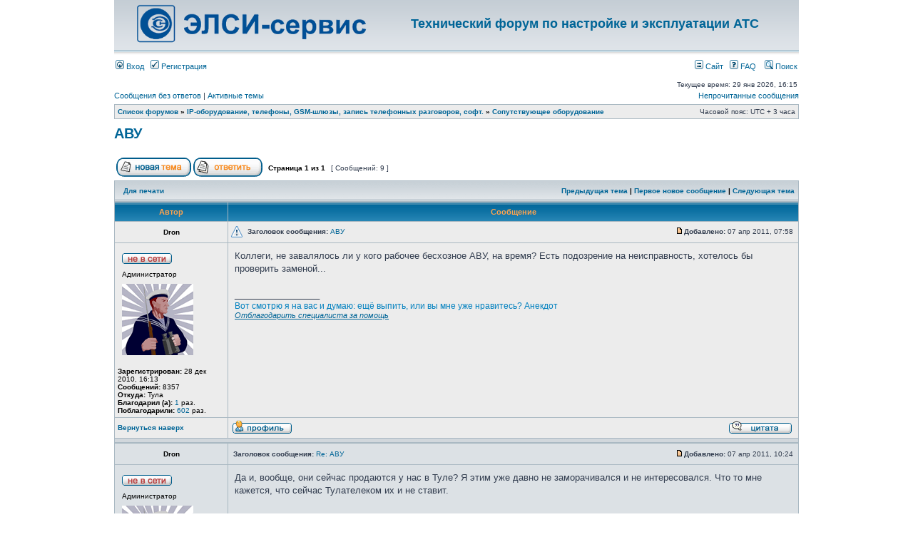

--- FILE ---
content_type: text/html; charset=UTF-8
request_url: http://atsvtule.ru/forum/viewtopic.php?p=201
body_size: 10426
content:
<!DOCTYPE html PUBLIC "-//W3C//DTD XHTML 1.0 Transitional//EN" "http://www.w3.org/TR/xhtml1/DTD/xhtml1-transitional.dtd">
<html xmlns="http://www.w3.org/1999/xhtml" dir="ltr" lang="ru-ru" xml:lang="ru-ru">
<head>

<meta http-equiv="content-type" content="text/html; charset=koi8-r" />
<meta http-equiv="content-language" content="ru-ru" />
<meta http-equiv="content-style-type" content="text/css" />
<meta http-equiv="imagetoolbar" content="no" />
<meta name="resource-type" content="document" />
<meta name="distribution" content="global" />
<meta name="copyright" content="2000, 2002, 2005, 2007 phpBB Group" />
<meta name="keywords" content="атс, форум, настройка, эксплуатация, ipecs ucp, ipecs emg80, ipecs emg800, ipecs emg100,aria soho, ipldk, ipecs-lik, ipecs-mg, w-soho, gsx, ghx, gdk, ip-оборудование, телефоны, софт, барахолка" />
<meta name="description" content="Технический форум по настройке и эксплуатации АТС. АТС Ericsson-LG, ip-оборудование, телефоны."/>
<meta http-equiv="X-UA-Compatible" content="IE=EmulateIE7; IE=EmulateIE9" />
<link rel="shortcut icon" href="/style/images/favicon.ico"/>


<title>Технический форум по настройке и эксплуатации АТС &bull; Просмотр темы - АВУ</title>


<script type="text/javascript">
// <![CDATA[
	/**
	* Resize too large images
	*/
	var reimg_maxWidth = 640, reimg_maxHeight = 480, reimg_relWidth = 0;
	
		var reimg_swapPortrait = true;
	
	var reimg_loadingImg = "./images/spacer.gif";
	var reimg_loadingStyle = "width: 18px; height: 15px; background: orange; filter: Alpha(Opacity=50); opacity: .50;";
	var reimg_loadingAlt = "Загрузка...";
	
			var reimg_autoLink = true;
		
			var reimg_zoomImg = "./images/spacer.gif";
			var reimg_zoomStyle = "width: 18px; height: 15px; background: green; filter: Alpha(Opacity=45); opacity: .45;";
			var reimg_zoomHover = "filter: Alpha(Opacity=90); opacity: .90;";
		
		var reimg_zoomAlt = "Увеличить (реальные размеры: %1$d x %2$d)";
		var reimg_zoomTarget = "_litebox";
	
		
	function reimg(img, width, height)
	{
		if (window.reimg_version)
		{
			reimg_resize(img, width, height);
		}
	}
// ]]>
</script>

<script type="text/javascript" src="./reimg/reimg.js"></script>


	<style type="text/css" media="screen, projection">
	<!--
		.tablebg .tablebg .postbody .reimg-zoom { display: none; }
	-->
	</style>


	<script type="text/javascript">
	// <![CDATA[
		/**
		* Light box for resized images
		*/
	
		var litebox_alt = "Уменьшить";
		
				var litebox_zoomImg = reimg_zoomImg;
				var litebox_zoomStyle = reimg_zoomStyle;
				var litebox_zoomHover = reimg_zoomHover;
			
			var litebox_zoomAlt = reimg_zoomAlt;
		
			var litebox_style = "cursor: pointer;"
		
			var litebox_closeImg = "./images/spacer.gif";
			var litebox_closeStyle = "width: 18px; height: 15px; background: red; filter: Alpha(Opacity=45); opacity: .45;";
			var litebox_closeHover = reimg_zoomHover;
			var litebox_closeAlt = litebox_alt;
		
		var litebox_rtl = false;
	
	// ]]>
	</script>

	
		<script type="text/javascript" src="./reimg/litebox.js"></script>
	
<link rel="stylesheet" href="./styles/subsilver2/theme/stylesheet.css" type="text/css" />

<script type="text/JavaScript">
function getElement(iElementId)
{
   if (document.all) 
   {
      return document.all[iElementId];
   }
   if (document.getElementById)
   {
      return document.getElementById(iElementId);
   }
}

function toggleElement(oElement)
{
   if (oElement.style.display == "none")
   {
      oElement.style.display = "";
   }
   else
   {
      oElement.style.display = "none";
   }
}
</script>

<script type="text/javascript">
// <![CDATA[


function popup(url, width, height, name)
{
	if (!name)
	{
		name = '_popup';
	}

	window.open(url.replace(/&amp;/g, '&'), name, 'height=' + height + ',resizable=yes,scrollbars=yes,width=' + width);
	return false;
}

function jumpto()
{
	var page = prompt('Введите номер страницы, на которую Вы хотели бы перейти:', '1');
	var per_page = '';
	var base_url = '';

	if (page !== null && !isNaN(page) && page == Math.floor(page) && page > 0)
	{
		if (base_url.indexOf('?') == -1)
		{
			document.location.href = base_url + '?start=' + ((page - 1) * per_page);
		}
		else
		{
			document.location.href = base_url.replace(/&amp;/g, '&') + '&start=' + ((page - 1) * per_page);
		}
	}
}

/**
* Find a member
*/
function find_username(url)
{
	popup(url, 760, 570, '_usersearch');
	return false;
}

/**
* Mark/unmark checklist
* id = ID of parent container, name = name prefix, state = state [true/false]
*/
function marklist(id, name, state)
{
	var parent = document.getElementById(id);
	if (!parent)
	{
		eval('parent = document.' + id);
	}

	if (!parent)
	{
		return;
	}

	var rb = parent.getElementsByTagName('input');
	
	for (var r = 0; r < rb.length; r++)
	{
		if (rb[r].name.substr(0, name.length) == name)
		{
			rb[r].checked = state;
		}
	}
}



// ]]>
</script>

<!-- Yandex.Metrika counter -->
<script type="text/javascript" >
   (function(m,e,t,r,i,k,a){m[i]=m[i]||function(){(m[i].a=m[i].a||[]).push(arguments)};
   m[i].l=1*new Date();k=e.createElement(t),a=e.getElementsByTagName(t)[0],k.async=1,k.src=r,a.parentNode.insertBefore(k,a)})
   (window, document, "script", "https://mc.yandex.ru/metrika/tag.js", "ym");

   ym(67124785, "init", {
        clickmap:true,
        trackLinks:true,
        accurateTrackBounce:true
   });
</script>
<noscript><div><img src="https://mc.yandex.ru/watch/67124785" style="position:absolute; left:-9999px;" alt="" /></div></noscript>
<!-- /Yandex.Metrika counter --><!-- Top100 (Kraken) Counter -->
<script>
    (function (w, d, c) {
    (w[c] = w[c] || []).push(function() {
        var options = {
            project: 1614730,
        };
        try {
            w.top100Counter = new top100(options);
        } catch(e) { }
    });
    var n = d.getElementsByTagName("script")[0],
    s = d.createElement("script"),
    f = function () { n.parentNode.insertBefore(s, n); };
    s.type = "text/javascript";
    s.async = true;
    s.src =
    (d.location.protocol == "https:" ? "https:" : "http:") +
    "//st.top100.ru/top100/top100.js";

    if (w.opera == "[object Opera]") {
    d.addEventListener("DOMContentLoaded", f, false);
} else { f(); }
})(window, document, "_top100q");
</script>
<noscript>
  <img src="//counter.rambler.ru/top100.cnt?pid=1614730" alt="Топ-100" />
</noscript>
<!-- /Top100 (Kraken) Counter -->

</head>
<body class="ltr">

<a name="top"></a>

<div id="wrapheader">

	<div id="logodesc">
		<table width="100%" cellspacing="0">
		<tr>
			<td><a href="/"><img src="./styles/subsilver2/imageset/elsi_logo.gif" width="330" height="63" alt="ЭЛСИ-сервис. Технический цент АТС." title="ЭЛСИ-сервис. Технический цент АТС." /></a></td>
			<td width="100%" align="center"><h1><a href="/forum/" title="Список форумов.">Технический форум по настройке и эксплуатации АТС</a></h1><span class="gen"></span></td>
		</tr>
		</table>
	</div>

	<div id="menubar">
		<table width="100%" cellspacing="0">
		<tr>
			<td class="genmed">
				<a href="./ucp.php?mode=login&amp;sid=230c49ba3ab91f0df1feff0b968270d1"><img src="./styles/subsilver2/theme/images/icon_mini_login.gif" width="12" height="13" alt="*" /> Вход</a>&nbsp; &nbsp;<a href="./ucp.php?mode=register&amp;sid=230c49ba3ab91f0df1feff0b968270d1"><img src="./styles/subsilver2/theme/images/icon_mini_register.gif" width="12" height="13" alt="*" /> Регистрация</a>
					
			</td>
			<td class="genmed" align="right">
				<a href="/"><img src="./styles/subsilver2/theme/images/icon_mini_groups.gif" width="12" height="13" alt="*" /> Сайт</a>&nbsp; &nbsp;<a href="./faq.php?sid=230c49ba3ab91f0df1feff0b968270d1"><img src="./styles/subsilver2/theme/images/icon_mini_faq.gif" width="12" height="13" alt="*" /> FAQ</a>
				&nbsp; &nbsp;<a href="./search.php?sid=230c49ba3ab91f0df1feff0b968270d1"><img src="./styles/subsilver2/theme/images/icon_mini_search.gif" width="12" height="13" alt="*" /> Поиск</a>
			</td>
		</tr>
		</table>
	</div>

	<div id="datebar">
		<table width="100%" cellspacing="0">
		<tr>
			<td class="gensmall"></td>
			<td class="gensmall" align="right">Текущее время: 29 янв 2026, 16:15<br /></td>
		</tr>
		</table>
	</div>

</div>

<div id="wrapcentre">

	
	<p class="searchbar">
		<span style="float: left;"><a href="./search.php?search_id=unanswered&amp;sid=230c49ba3ab91f0df1feff0b968270d1">Сообщения без ответов</a> | <a href="./search.php?search_id=active_topics&amp;sid=230c49ba3ab91f0df1feff0b968270d1">Активные темы</a></span>
		
		<span style="float: right;"><a href="./search.php?search_id=unreadposts&amp;sid=230c49ba3ab91f0df1feff0b968270d1">Непрочитанные сообщения</a></span>
		
	</p>
	

	<br style="clear: both;" />

	<table class="tablebg" width="100%" cellspacing="1" cellpadding="0" style="margin-top: 5px;">
	<tr>
		<td class="row1">
			<p class="breadcrumbs"><a href="./index.php?sid=230c49ba3ab91f0df1feff0b968270d1">Список форумов</a> &#187; <a href="./viewforum.php?f=14&amp;sid=230c49ba3ab91f0df1feff0b968270d1">IP-оборудование, телефоны, GSM-шлюзы, запись телефонных разговоров, софт.</a> &#187; <a href="./viewforum.php?f=21&amp;sid=230c49ba3ab91f0df1feff0b968270d1">Сопутствующее оборудование</a></p>
			<p class="datetime">Часовой пояс: UTC + 3 часа </p>
		</td>
	</tr>
	</table>

	<br />

<div id="pageheader">
	<h2><a class="titles" href="./viewtopic.php?f=21&amp;t=31&amp;sid=230c49ba3ab91f0df1feff0b968270d1">АВУ</a></h2>


</div>

<br clear="all" /><br />

<div id="pagecontent">

	<table width="100%" cellspacing="1">
	<tr>
		<td align="left" valign="middle" nowrap="nowrap">
		<a href="./posting.php?mode=post&amp;f=21&amp;sid=230c49ba3ab91f0df1feff0b968270d1"><img src="./styles/subsilver2/imageset/ru/button_topic_new.gif" alt="Начать новую тему" title="Начать новую тему" /></a>&nbsp;<a href="./posting.php?mode=reply&amp;f=21&amp;t=31&amp;sid=230c49ba3ab91f0df1feff0b968270d1"><img src="./styles/subsilver2/imageset/ru/button_topic_reply.gif" alt="Ответить на тему" title="Ответить на тему" /></a>
		</td>
		
			<td class="nav" valign="middle" nowrap="nowrap">&nbsp;Страница <strong>1</strong> из <strong>1</strong><br /></td>
			<td class="gensmall" nowrap="nowrap">&nbsp;[ Сообщений: 9 ]&nbsp;</td>
			<td class="gensmall" width="100%" align="right" nowrap="nowrap"></td>
		
	</tr>
	</table>

	<table class="tablebg" width="100%" cellspacing="1">
	<tr>
		<td class="cat">
			<table width="100%" cellspacing="0">
			<tr>
				<td class="nav" nowrap="nowrap">&nbsp;
				<a href="./viewtopic.php?f=21&amp;t=31&amp;sid=230c49ba3ab91f0df1feff0b968270d1&amp;view=print" title="Для печати">Для печати</a>
				</td>
				<td class="nav" align="right" nowrap="nowrap"><a href="./viewtopic.php?f=21&amp;t=31&amp;view=previous&amp;sid=230c49ba3ab91f0df1feff0b968270d1">Предыдущая тема</a> | <a href="#unread">Первое новое сообщение</a> | <a href="./viewtopic.php?f=21&amp;t=31&amp;view=next&amp;sid=230c49ba3ab91f0df1feff0b968270d1">Следующая тема</a>&nbsp;</td>
			</tr>
			</table>
		</td>
	</tr>

	</table>


	<table class="tablebg" width="100%" cellspacing="1">
	
		<tr>
			<th>Автор</th>
			<th>Сообщение</th>
		</tr>
	<tr class="row1">

			<td align="center" valign="middle">
				<a name="unread"></a><a name="p193"></a>
				<b class="postauthor">Dron</b>
			</td>
			<td width="100%" height="25">
				<table width="100%" cellspacing="0">
				<tr>
				
					<td><img src="./images/icons/smile/alert.gif" width="16" height="16" alt="" title="" /></td>
				
					<td class="gensmall" width="100%"><div style="float: left;">&nbsp;<b>Заголовок сообщения:</b> <a href="#p193">АВУ</a></div><div style="float: right;"><a href="./viewtopic.php?p=193&amp;sid=230c49ba3ab91f0df1feff0b968270d1#p193"><img src="./styles/subsilver2/imageset/icon_post_target_unread.gif" width="12" height="9" alt="Непрочитанное сообщение" title="Непрочитанное сообщение" /></a><b>Добавлено:</b> 07 апр 2011, 07:58&nbsp;</div></td>
				</tr>
				</table>
			</td>
		</tr>

		<tr class="row1">

			<td valign="top" class="profile">
				<table cellspacing="4" align="center" width="150">
			
				<tr>
					<td><img src="./styles/subsilver2/imageset/ru/icon_user_offline.gif" alt="Не в сети" title="Не в сети" /></td>
				</tr>
			
				<tr>
					<td class="postdetails">Администратор</td>
				</tr>
			
				<tr>
					<td><img src="./download/file.php?avatar=2_1293544423.gif" width="100" height="100" alt="Аватар пользователя" /></td>
				</tr>
			
				</table>

				<span class="postdetails">
					<br /><b>Зарегистрирован:</b> 28 дек 2010, 16:13<br /><b>Сообщений:</b> 8357<br /><b>Откуда:</b> Тула<br /><b>Благодарил&nbsp;(а):</b><a href="./thankslist.php?mode=givens&amp;author_id=2&amp;give=true&amp;sid=230c49ba3ab91f0df1feff0b968270d1"> 1</a>   раз. <br /><b>Поблагодарили:</b><a href="./thankslist.php?mode=givens&amp;author_id=2&amp;give=false&amp;sid=230c49ba3ab91f0df1feff0b968270d1"> 602</a> раз. 
				</span>

			</td>
			<td valign="top">
				<table width="100%" cellspacing="5">
				<tr>
					<td>
					

						<div class="postbody">Коллеги, не завалялось ли у кого рабочее бесхозное АВУ, на время? Есть подозрение на неисправность, хотелось бы проверить заменой...</div>

					
						<div class="postbody"><br />_________________<br /><span style="color: #0080BF"><span style="font-size: 95%; line-height: normal">Вот смотрю я на вас и думаю: ещё выпить, или вы мне уже нравитесь? Анекдот</span></span><br /><a href="http://atsvtule.ru/donate.php" class="postlink"><em><span style="font-size: 85%; line-height: normal"><span style="text-decoration: underline">Отблагодарить специалиста за помощь</span></span></em></a></div>
					<br clear="all" /><br />

						<table width="100%" cellspacing="0">
						<tr valign="middle">
							<td class="gensmall" align="right">
							
							</td>
						</tr>
						</table>
					</td>
				</tr>
				</table>
			</td>
		</tr>

		<tr class="row1">

			<td class="profile"><strong><a href="#wrapheader">Вернуться наверх</a></strong></td>
			<td><div class="gensmall" style="float: left;">&nbsp;<a href="./memberlist.php?mode=viewprofile&amp;u=2&amp;sid=230c49ba3ab91f0df1feff0b968270d1"><img src="./styles/subsilver2/imageset/ru/icon_user_profile.gif" alt="Профиль" title="Профиль" /></a> &nbsp;</div> <div class="gensmall" style="float: right;"><a href="./posting.php?mode=quote&amp;f=21&amp;p=193&amp;sid=230c49ba3ab91f0df1feff0b968270d1"><img src="./styles/subsilver2/imageset/ru/icon_post_quote.gif" alt="Ответить с цитатой" title="Ответить с цитатой" /></a> &nbsp;</div></td>
	
		</tr>

	<tr>
		<td class="spacer" colspan="2" height="1"><img src="images/spacer.gif" alt="" width="1" height="1" /></td>
	</tr>
	</table>

	<table class="tablebg" width="100%" cellspacing="1">
	<tr class="row2">

			<td align="center" valign="middle">
				<a name="p194"></a>
				<b class="postauthor">Dron</b>
			</td>
			<td width="100%" height="25">
				<table width="100%" cellspacing="0">
				<tr>
				
					<td class="gensmall" width="100%"><div style="float: left;">&nbsp;<b>Заголовок сообщения:</b> <a href="#p194">Re: АВУ</a></div><div style="float: right;"><a href="./viewtopic.php?p=194&amp;sid=230c49ba3ab91f0df1feff0b968270d1#p194"><img src="./styles/subsilver2/imageset/icon_post_target_unread.gif" width="12" height="9" alt="Непрочитанное сообщение" title="Непрочитанное сообщение" /></a><b>Добавлено:</b> 07 апр 2011, 10:24&nbsp;</div></td>
				</tr>
				</table>
			</td>
		</tr>

		<tr class="row2">

			<td valign="top" class="profile">
				<table cellspacing="4" align="center" width="150">
			
				<tr>
					<td><img src="./styles/subsilver2/imageset/ru/icon_user_offline.gif" alt="Не в сети" title="Не в сети" /></td>
				</tr>
			
				<tr>
					<td class="postdetails">Администратор</td>
				</tr>
			
				<tr>
					<td><img src="./download/file.php?avatar=2_1293544423.gif" width="100" height="100" alt="Аватар пользователя" /></td>
				</tr>
			
				</table>

				<span class="postdetails">
					<br /><b>Зарегистрирован:</b> 28 дек 2010, 16:13<br /><b>Сообщений:</b> 8357<br /><b>Откуда:</b> Тула<br /><b>Благодарил&nbsp;(а):</b><a href="./thankslist.php?mode=givens&amp;author_id=2&amp;give=true&amp;sid=230c49ba3ab91f0df1feff0b968270d1"> 1</a>   раз. <br /><b>Поблагодарили:</b><a href="./thankslist.php?mode=givens&amp;author_id=2&amp;give=false&amp;sid=230c49ba3ab91f0df1feff0b968270d1"> 602</a> раз. 
				</span>

			</td>
			<td valign="top">
				<table width="100%" cellspacing="5">
				<tr>
					<td>
					

						<div class="postbody">Да и, вообще, они сейчас продаются у нас в Туле? Я этим уже давно не заморачивался и не интересовался. Что то мне кажется, что сейчас Тулателеком их и не ставит.</div>

					
						<div class="postbody"><br />_________________<br /><span style="color: #0080BF"><span style="font-size: 95%; line-height: normal">Вот смотрю я на вас и думаю: ещё выпить, или вы мне уже нравитесь? Анекдот</span></span><br /><a href="http://atsvtule.ru/donate.php" class="postlink"><em><span style="font-size: 85%; line-height: normal"><span style="text-decoration: underline">Отблагодарить специалиста за помощь</span></span></em></a></div>
					<br clear="all" /><br />

						<table width="100%" cellspacing="0">
						<tr valign="middle">
							<td class="gensmall" align="right">
							
							</td>
						</tr>
						</table>
					</td>
				</tr>
				</table>
			</td>
		</tr>

		<tr class="row2">

			<td class="profile"><strong><a href="#wrapheader">Вернуться наверх</a></strong></td>
			<td><div class="gensmall" style="float: left;">&nbsp;<a href="./memberlist.php?mode=viewprofile&amp;u=2&amp;sid=230c49ba3ab91f0df1feff0b968270d1"><img src="./styles/subsilver2/imageset/ru/icon_user_profile.gif" alt="Профиль" title="Профиль" /></a> &nbsp;</div> <div class="gensmall" style="float: right;"><a href="./posting.php?mode=quote&amp;f=21&amp;p=194&amp;sid=230c49ba3ab91f0df1feff0b968270d1"><img src="./styles/subsilver2/imageset/ru/icon_post_quote.gif" alt="Ответить с цитатой" title="Ответить с цитатой" /></a> &nbsp;</div></td>
	
		</tr>

	<tr>
		<td class="spacer" colspan="2" height="1"><img src="images/spacer.gif" alt="" width="1" height="1" /></td>
	</tr>
	</table>

	<table class="tablebg" width="100%" cellspacing="1">
	<tr class="row1">

			<td align="center" valign="middle">
				<a name="p199"></a>
				<b class="postauthor">jester</b>
			</td>
			<td width="100%" height="25">
				<table width="100%" cellspacing="0">
				<tr>
				
					<td class="gensmall" width="100%"><div style="float: left;">&nbsp;<b>Заголовок сообщения:</b> <a href="#p199">Re: АВУ</a></div><div style="float: right;"><a href="./viewtopic.php?p=199&amp;sid=230c49ba3ab91f0df1feff0b968270d1#p199"><img src="./styles/subsilver2/imageset/icon_post_target_unread.gif" width="12" height="9" alt="Непрочитанное сообщение" title="Непрочитанное сообщение" /></a><b>Добавлено:</b> 08 апр 2011, 11:57&nbsp;</div></td>
				</tr>
				</table>
			</td>
		</tr>

		<tr class="row1">

			<td valign="top" class="profile">
				<table cellspacing="4" align="center" width="150">
			
				<tr>
					<td><img src="./styles/subsilver2/imageset/ru/icon_user_offline.gif" alt="Не в сети" title="Не в сети" /></td>
				</tr>
			
				<tr>
					<td class="postdetails">Участник</td>
				</tr>
			
				<tr>
					<td><img src="./download/file.php?avatar=75_1299248317.jpg" width="82" height="100" alt="Аватар пользователя" /></td>
				</tr>
			
				</table>

				<span class="postdetails">
					<br /><b>Зарегистрирован:</b> 04 фев 2011, 16:56<br /><b>Сообщений:</b> 19<br /><b>Откуда:</b> Тула<br /><b>Благодарил&nbsp;(а):</b><a href="./thankslist.php?mode=givens&amp;author_id=75&amp;give=true&amp;sid=230c49ba3ab91f0df1feff0b968270d1"> 0</a>   раз. <br /><b>Поблагодарили:</b><a href="./thankslist.php?mode=givens&amp;author_id=75&amp;give=false&amp;sid=230c49ba3ab91f0df1feff0b968270d1"> 1</a> раз. 
				</span>

			</td>
			<td valign="top">
				<table width="100%" cellspacing="5">
				<tr>
					<td>
					

						<div class="postbody">Последний раз брали и меняли клиенту наверное месяцев восемь прошло, брали  в Тулателекоме на Московской или какая то там улица и то под заказ.</div>

					<br clear="all" /><br />

						<table width="100%" cellspacing="0">
						<tr valign="middle">
							<td class="gensmall" align="right">
							
							</td>
						</tr>
						</table>
					</td>
				</tr>
				</table>
			</td>
		</tr>

		<tr class="row1">

			<td class="profile"><strong><a href="#wrapheader">Вернуться наверх</a></strong></td>
			<td><div class="gensmall" style="float: left;">&nbsp;<a href="./memberlist.php?mode=viewprofile&amp;u=75&amp;sid=230c49ba3ab91f0df1feff0b968270d1"><img src="./styles/subsilver2/imageset/ru/icon_user_profile.gif" alt="Профиль" title="Профиль" /></a> &nbsp;</div> <div class="gensmall" style="float: right;"><a href="./posting.php?mode=quote&amp;f=21&amp;p=199&amp;sid=230c49ba3ab91f0df1feff0b968270d1"><img src="./styles/subsilver2/imageset/ru/icon_post_quote.gif" alt="Ответить с цитатой" title="Ответить с цитатой" /></a> &nbsp;</div></td>
	
		</tr>

	<tr>
		<td class="spacer" colspan="2" height="1"><img src="images/spacer.gif" alt="" width="1" height="1" /></td>
	</tr>
	</table>

	<table class="tablebg" width="100%" cellspacing="1">
	<tr class="row2">

			<td align="center" valign="middle">
				<a name="p200"></a>
				<b class="postauthor">Dron</b>
			</td>
			<td width="100%" height="25">
				<table width="100%" cellspacing="0">
				<tr>
				
					<td class="gensmall" width="100%"><div style="float: left;">&nbsp;<b>Заголовок сообщения:</b> <a href="#p200">Re: АВУ</a></div><div style="float: right;"><a href="./viewtopic.php?p=200&amp;sid=230c49ba3ab91f0df1feff0b968270d1#p200"><img src="./styles/subsilver2/imageset/icon_post_target_unread.gif" width="12" height="9" alt="Непрочитанное сообщение" title="Непрочитанное сообщение" /></a><b>Добавлено:</b> 08 апр 2011, 12:02&nbsp;</div></td>
				</tr>
				</table>
			</td>
		</tr>

		<tr class="row2">

			<td valign="top" class="profile">
				<table cellspacing="4" align="center" width="150">
			
				<tr>
					<td><img src="./styles/subsilver2/imageset/ru/icon_user_offline.gif" alt="Не в сети" title="Не в сети" /></td>
				</tr>
			
				<tr>
					<td class="postdetails">Администратор</td>
				</tr>
			
				<tr>
					<td><img src="./download/file.php?avatar=2_1293544423.gif" width="100" height="100" alt="Аватар пользователя" /></td>
				</tr>
			
				</table>

				<span class="postdetails">
					<br /><b>Зарегистрирован:</b> 28 дек 2010, 16:13<br /><b>Сообщений:</b> 8357<br /><b>Откуда:</b> Тула<br /><b>Благодарил&nbsp;(а):</b><a href="./thankslist.php?mode=givens&amp;author_id=2&amp;give=true&amp;sid=230c49ba3ab91f0df1feff0b968270d1"> 1</a>   раз. <br /><b>Поблагодарили:</b><a href="./thankslist.php?mode=givens&amp;author_id=2&amp;give=false&amp;sid=230c49ba3ab91f0df1feff0b968270d1"> 602</a> раз. 
				</span>

			</td>
			<td valign="top">
				<table width="100%" cellspacing="5">
				<tr>
					<td>
					

						<div class="postbody">Понятно. Т.е., если что - быстро не купить. Так выходит.<br />Тут определиться бы - неисправна АВУ, или в Тулателекоме что... Да вот нечем проверить...</div>

					
						<div class="postbody"><br />_________________<br /><span style="color: #0080BF"><span style="font-size: 95%; line-height: normal">Вот смотрю я на вас и думаю: ещё выпить, или вы мне уже нравитесь? Анекдот</span></span><br /><a href="http://atsvtule.ru/donate.php" class="postlink"><em><span style="font-size: 85%; line-height: normal"><span style="text-decoration: underline">Отблагодарить специалиста за помощь</span></span></em></a></div>
					<br clear="all" /><br />

						<table width="100%" cellspacing="0">
						<tr valign="middle">
							<td class="gensmall" align="right">
							
							</td>
						</tr>
						</table>
					</td>
				</tr>
				</table>
			</td>
		</tr>

		<tr class="row2">

			<td class="profile"><strong><a href="#wrapheader">Вернуться наверх</a></strong></td>
			<td><div class="gensmall" style="float: left;">&nbsp;<a href="./memberlist.php?mode=viewprofile&amp;u=2&amp;sid=230c49ba3ab91f0df1feff0b968270d1"><img src="./styles/subsilver2/imageset/ru/icon_user_profile.gif" alt="Профиль" title="Профиль" /></a> &nbsp;</div> <div class="gensmall" style="float: right;"><a href="./posting.php?mode=quote&amp;f=21&amp;p=200&amp;sid=230c49ba3ab91f0df1feff0b968270d1"><img src="./styles/subsilver2/imageset/ru/icon_post_quote.gif" alt="Ответить с цитатой" title="Ответить с цитатой" /></a> &nbsp;</div></td>
	
		</tr>

	<tr>
		<td class="spacer" colspan="2" height="1"><img src="images/spacer.gif" alt="" width="1" height="1" /></td>
	</tr>
	</table>

	<table class="tablebg" width="100%" cellspacing="1">
	<tr class="row1">

			<td align="center" valign="middle">
				<a name="p201"></a>
				<b class="postauthor">jester</b>
			</td>
			<td width="100%" height="25">
				<table width="100%" cellspacing="0">
				<tr>
				
					<td class="gensmall" width="100%"><div style="float: left;">&nbsp;<b>Заголовок сообщения:</b> <a href="#p201">Re: АВУ</a></div><div style="float: right;"><a href="./viewtopic.php?p=201&amp;sid=230c49ba3ab91f0df1feff0b968270d1#p201"><img src="./styles/subsilver2/imageset/icon_post_target_unread.gif" width="12" height="9" alt="Непрочитанное сообщение" title="Непрочитанное сообщение" /></a><b>Добавлено:</b> 08 апр 2011, 21:16&nbsp;</div></td>
				</tr>
				</table>
			</td>
		</tr>

		<tr class="row1">

			<td valign="top" class="profile">
				<table cellspacing="4" align="center" width="150">
			
				<tr>
					<td><img src="./styles/subsilver2/imageset/ru/icon_user_offline.gif" alt="Не в сети" title="Не в сети" /></td>
				</tr>
			
				<tr>
					<td class="postdetails">Участник</td>
				</tr>
			
				<tr>
					<td><img src="./download/file.php?avatar=75_1299248317.jpg" width="82" height="100" alt="Аватар пользователя" /></td>
				</tr>
			
				</table>

				<span class="postdetails">
					<br /><b>Зарегистрирован:</b> 04 фев 2011, 16:56<br /><b>Сообщений:</b> 19<br /><b>Откуда:</b> Тула<br /><b>Благодарил&nbsp;(а):</b><a href="./thankslist.php?mode=givens&amp;author_id=75&amp;give=true&amp;sid=230c49ba3ab91f0df1feff0b968270d1"> 0</a>   раз. <br /><b>Поблагодарили:</b><a href="./thankslist.php?mode=givens&amp;author_id=75&amp;give=false&amp;sid=230c49ba3ab91f0df1feff0b968270d1"> 1</a> раз. 
				</span>

			</td>
			<td valign="top">
				<table width="100%" cellspacing="5">
				<tr>
					<td>
					

						<div class="postbody">Без спец оборудования нет возможности,<br />но встань до АВУ звякни на мобильник проявится другой номер, значит линия нормальная.<br />АВУ двух типов. Старая и новая Типа расклад такой трех проводная в железном корпусе,<br />беги от неё, ничего не измениш. А вот типа ЭЛЬФ и им подобные лечатся паяльником, но нужны осцилографы и т.д.<br />Мы просто меняем, если типа ЭЛЬФ 12.<br />Может я зря объясняю,  никого не хотел оскорбить.</div>

					<br clear="all" /><br />

						<table width="100%" cellspacing="0">
						<tr valign="middle">
							<td class="gensmall" align="right">
							
							</td>
						</tr>
						</table>
					</td>
				</tr>
				</table>
			</td>
		</tr>

		<tr class="row1">

			<td class="profile"><strong><a href="#wrapheader">Вернуться наверх</a></strong></td>
			<td><div class="gensmall" style="float: left;">&nbsp;<a href="./memberlist.php?mode=viewprofile&amp;u=75&amp;sid=230c49ba3ab91f0df1feff0b968270d1"><img src="./styles/subsilver2/imageset/ru/icon_user_profile.gif" alt="Профиль" title="Профиль" /></a> &nbsp;</div> <div class="gensmall" style="float: right;"><a href="./posting.php?mode=quote&amp;f=21&amp;p=201&amp;sid=230c49ba3ab91f0df1feff0b968270d1"><img src="./styles/subsilver2/imageset/ru/icon_post_quote.gif" alt="Ответить с цитатой" title="Ответить с цитатой" /></a> &nbsp;</div></td>
	
		</tr>

	<tr>
		<td class="spacer" colspan="2" height="1"><img src="images/spacer.gif" alt="" width="1" height="1" /></td>
	</tr>
	</table>

	<table class="tablebg" width="100%" cellspacing="1">
	<tr class="row2">

			<td align="center" valign="middle">
				<a name="p202"></a>
				<b class="postauthor">Dron</b>
			</td>
			<td width="100%" height="25">
				<table width="100%" cellspacing="0">
				<tr>
				
					<td class="gensmall" width="100%"><div style="float: left;">&nbsp;<b>Заголовок сообщения:</b> <a href="#p202">Re: АВУ</a></div><div style="float: right;"><a href="./viewtopic.php?p=202&amp;sid=230c49ba3ab91f0df1feff0b968270d1#p202"><img src="./styles/subsilver2/imageset/icon_post_target_unread.gif" width="12" height="9" alt="Непрочитанное сообщение" title="Непрочитанное сообщение" /></a><b>Добавлено:</b> 08 апр 2011, 22:02&nbsp;</div></td>
				</tr>
				</table>
			</td>
		</tr>

		<tr class="row2">

			<td valign="top" class="profile">
				<table cellspacing="4" align="center" width="150">
			
				<tr>
					<td><img src="./styles/subsilver2/imageset/ru/icon_user_offline.gif" alt="Не в сети" title="Не в сети" /></td>
				</tr>
			
				<tr>
					<td class="postdetails">Администратор</td>
				</tr>
			
				<tr>
					<td><img src="./download/file.php?avatar=2_1293544423.gif" width="100" height="100" alt="Аватар пользователя" /></td>
				</tr>
			
				</table>

				<span class="postdetails">
					<br /><b>Зарегистрирован:</b> 28 дек 2010, 16:13<br /><b>Сообщений:</b> 8357<br /><b>Откуда:</b> Тула<br /><b>Благодарил&nbsp;(а):</b><a href="./thankslist.php?mode=givens&amp;author_id=2&amp;give=true&amp;sid=230c49ba3ab91f0df1feff0b968270d1"> 1</a>   раз. <br /><b>Поблагодарили:</b><a href="./thankslist.php?mode=givens&amp;author_id=2&amp;give=false&amp;sid=230c49ba3ab91f0df1feff0b968270d1"> 602</a> раз. 
				</span>

			</td>
			<td valign="top">
				<table width="100%" cellspacing="5">
				<tr>
					<td>
					

						<div class="postbody">Ну линию то я, естественно, проверил - нормальная. Слышно собеседника отлично, а вот собеседник очень плохо слышит. Т.е., плохо работает передача, по этой же причине никуда невозможно дозвониться. <br />Тут нужно просто определиться - это, действительно АВУ сломалось, или станционный комплект на ГТС...<br />Про типы АВУ в курсе, естественно! Еще в 90-е старые АВУ со своей 3-х проводной схемой доставляли много геммора при желании подключить приличный телефон. Либо из телефона приходилось 3-х проводный делать (отделять звонковую часть), либо адаптер городить, потом таковые адаптеры и в продаже появились.</div>

					
						<div class="postbody"><br />_________________<br /><span style="color: #0080BF"><span style="font-size: 95%; line-height: normal">Вот смотрю я на вас и думаю: ещё выпить, или вы мне уже нравитесь? Анекдот</span></span><br /><a href="http://atsvtule.ru/donate.php" class="postlink"><em><span style="font-size: 85%; line-height: normal"><span style="text-decoration: underline">Отблагодарить специалиста за помощь</span></span></em></a></div>
					<br clear="all" /><br />

						<table width="100%" cellspacing="0">
						<tr valign="middle">
							<td class="gensmall" align="right">
							
							</td>
						</tr>
						</table>
					</td>
				</tr>
				</table>
			</td>
		</tr>

		<tr class="row2">

			<td class="profile"><strong><a href="#wrapheader">Вернуться наверх</a></strong></td>
			<td><div class="gensmall" style="float: left;">&nbsp;<a href="./memberlist.php?mode=viewprofile&amp;u=2&amp;sid=230c49ba3ab91f0df1feff0b968270d1"><img src="./styles/subsilver2/imageset/ru/icon_user_profile.gif" alt="Профиль" title="Профиль" /></a> &nbsp;</div> <div class="gensmall" style="float: right;"><a href="./posting.php?mode=quote&amp;f=21&amp;p=202&amp;sid=230c49ba3ab91f0df1feff0b968270d1"><img src="./styles/subsilver2/imageset/ru/icon_post_quote.gif" alt="Ответить с цитатой" title="Ответить с цитатой" /></a> &nbsp;</div></td>
	
		</tr>

	<tr>
		<td class="spacer" colspan="2" height="1"><img src="images/spacer.gif" alt="" width="1" height="1" /></td>
	</tr>
	</table>

	<table class="tablebg" width="100%" cellspacing="1">
	<tr class="row1">

			<td align="center" valign="middle">
				<a name="p203"></a>
				<b class="postauthor">Dron</b>
			</td>
			<td width="100%" height="25">
				<table width="100%" cellspacing="0">
				<tr>
				
					<td class="gensmall" width="100%"><div style="float: left;">&nbsp;<b>Заголовок сообщения:</b> <a href="#p203">Re: АВУ</a></div><div style="float: right;"><a href="./viewtopic.php?p=203&amp;sid=230c49ba3ab91f0df1feff0b968270d1#p203"><img src="./styles/subsilver2/imageset/icon_post_target_unread.gif" width="12" height="9" alt="Непрочитанное сообщение" title="Непрочитанное сообщение" /></a><b>Добавлено:</b> 11 апр 2011, 10:26&nbsp;</div></td>
				</tr>
				</table>
			</td>
		</tr>

		<tr class="row1">

			<td valign="top" class="profile">
				<table cellspacing="4" align="center" width="150">
			
				<tr>
					<td><img src="./styles/subsilver2/imageset/ru/icon_user_offline.gif" alt="Не в сети" title="Не в сети" /></td>
				</tr>
			
				<tr>
					<td class="postdetails">Администратор</td>
				</tr>
			
				<tr>
					<td><img src="./download/file.php?avatar=2_1293544423.gif" width="100" height="100" alt="Аватар пользователя" /></td>
				</tr>
			
				</table>

				<span class="postdetails">
					<br /><b>Зарегистрирован:</b> 28 дек 2010, 16:13<br /><b>Сообщений:</b> 8357<br /><b>Откуда:</b> Тула<br /><b>Благодарил&nbsp;(а):</b><a href="./thankslist.php?mode=givens&amp;author_id=2&amp;give=true&amp;sid=230c49ba3ab91f0df1feff0b968270d1"> 1</a>   раз. <br /><b>Поблагодарили:</b><a href="./thankslist.php?mode=givens&amp;author_id=2&amp;give=false&amp;sid=230c49ba3ab91f0df1feff0b968270d1"> 602</a> раз. 
				</span>

			</td>
			<td valign="top">
				<table width="100%" cellspacing="5">
				<tr>
					<td>
					

						<div class="postbody">Вопрос снят. Проверили АВУ заменой - битая.<br />В общем то, так и думал, но нужно было клиенту это доказать...</div>

					
						<div class="postbody"><br />_________________<br /><span style="color: #0080BF"><span style="font-size: 95%; line-height: normal">Вот смотрю я на вас и думаю: ещё выпить, или вы мне уже нравитесь? Анекдот</span></span><br /><a href="http://atsvtule.ru/donate.php" class="postlink"><em><span style="font-size: 85%; line-height: normal"><span style="text-decoration: underline">Отблагодарить специалиста за помощь</span></span></em></a></div>
					<br clear="all" /><br />

						<table width="100%" cellspacing="0">
						<tr valign="middle">
							<td class="gensmall" align="right">
							
							</td>
						</tr>
						</table>
					</td>
				</tr>
				</table>
			</td>
		</tr>

		<tr class="row1">

			<td class="profile"><strong><a href="#wrapheader">Вернуться наверх</a></strong></td>
			<td><div class="gensmall" style="float: left;">&nbsp;<a href="./memberlist.php?mode=viewprofile&amp;u=2&amp;sid=230c49ba3ab91f0df1feff0b968270d1"><img src="./styles/subsilver2/imageset/ru/icon_user_profile.gif" alt="Профиль" title="Профиль" /></a> &nbsp;</div> <div class="gensmall" style="float: right;"><a href="./posting.php?mode=quote&amp;f=21&amp;p=203&amp;sid=230c49ba3ab91f0df1feff0b968270d1"><img src="./styles/subsilver2/imageset/ru/icon_post_quote.gif" alt="Ответить с цитатой" title="Ответить с цитатой" /></a> &nbsp;</div></td>
	
		</tr>

	<tr>
		<td class="spacer" colspan="2" height="1"><img src="images/spacer.gif" alt="" width="1" height="1" /></td>
	</tr>
	</table>

	<table class="tablebg" width="100%" cellspacing="1">
	<tr class="row2">

			<td align="center" valign="middle">
				<a name="p9531"></a>
				<b class="postauthor">Serg</b>
			</td>
			<td width="100%" height="25">
				<table width="100%" cellspacing="0">
				<tr>
				
					<td class="gensmall" width="100%"><div style="float: left;">&nbsp;<b>Заголовок сообщения:</b> <a href="#p9531">Re: АВУ</a></div><div style="float: right;"><a href="./viewtopic.php?p=9531&amp;sid=230c49ba3ab91f0df1feff0b968270d1#p9531"><img src="./styles/subsilver2/imageset/icon_post_target_unread.gif" width="12" height="9" alt="Непрочитанное сообщение" title="Непрочитанное сообщение" /></a><b>Добавлено:</b> 02 янв 2015, 13:47&nbsp;</div></td>
				</tr>
				</table>
			</td>
		</tr>

		<tr class="row2">

			<td valign="top" class="profile">
				<table cellspacing="4" align="center" width="150">
			
				<tr>
					<td><img src="./styles/subsilver2/imageset/ru/icon_user_offline.gif" alt="Не в сети" title="Не в сети" /></td>
				</tr>
			
				<tr>
					<td class="postdetails">Новичок</td>
				</tr>
			
				</table>

				<span class="postdetails">
					<br /><b>Зарегистрирован:</b> 02 янв 2015, 13:05<br /><b>Сообщений:</b> 1<br /><b>Благодарил&nbsp;(а):</b><a href="./thankslist.php?mode=givens&amp;author_id=7492&amp;give=true&amp;sid=230c49ba3ab91f0df1feff0b968270d1"> 0</a>   раз. <br /><b>Поблагодарили:</b><a href="./thankslist.php?mode=givens&amp;author_id=7492&amp;give=false&amp;sid=230c49ba3ab91f0df1feff0b968270d1"> 0</a> раз. 
				</span>

			</td>
			<td valign="top">
				<table width="100%" cellspacing="5">
				<tr>
					<td>
					

						<div class="postbody">Поздравляю всех с Новым годом!<br />Извините за возврат к теме. <br />У меня АВУ-ВЧ-а  Паскаль-2250 при снятии трубки на апппарате - сильный свист (ничем не регулируется). При проверке установлен (заменой) неисправный модуль PSX-05 с 4 микросхемами, светодиодом  и подпоркой на 15 кОм ну и чуток планарных резисторов и кондёров.  Телеком иправность станционного обьорудования в мою сторону проверил - говорит всё ОК. Хотел отказаться от телефона, но он нужен пожилому человеку. Приходится восстанавливать.Конечно трудно без схемы дать ответ. Но  возможно кто-то сталкивался с такой проблемой или хотя бы где в Туле их ремонтируют. Кстати на семейство этих зверьков есть три модификации, к сожалению имею схемы только двух из них, причём моего варианта - нет.<br />Заранее спасибо за ответ!..</div>

					<br clear="all" /><br />

						<table width="100%" cellspacing="0">
						<tr valign="middle">
							<td class="gensmall" align="right">
							
							</td>
						</tr>
						</table>
					</td>
				</tr>
				</table>
			</td>
		</tr>

		<tr class="row2">

			<td class="profile"><strong><a href="#wrapheader">Вернуться наверх</a></strong></td>
			<td><div class="gensmall" style="float: left;">&nbsp;<a href="./memberlist.php?mode=viewprofile&amp;u=7492&amp;sid=230c49ba3ab91f0df1feff0b968270d1"><img src="./styles/subsilver2/imageset/ru/icon_user_profile.gif" alt="Профиль" title="Профиль" /></a> &nbsp;</div> <div class="gensmall" style="float: right;"><a href="./posting.php?mode=quote&amp;f=21&amp;p=9531&amp;sid=230c49ba3ab91f0df1feff0b968270d1"><img src="./styles/subsilver2/imageset/ru/icon_post_quote.gif" alt="Ответить с цитатой" title="Ответить с цитатой" /></a> &nbsp;</div></td>
	
		</tr>

	<tr>
		<td class="spacer" colspan="2" height="1"><img src="images/spacer.gif" alt="" width="1" height="1" /></td>
	</tr>
	</table>

	<table class="tablebg" width="100%" cellspacing="1">
	<tr class="row1">

			<td align="center" valign="middle">
				<a name="p11409"></a>
				<b class="postauthor">Art13</b>
			</td>
			<td width="100%" height="25">
				<table width="100%" cellspacing="0">
				<tr>
				
					<td class="gensmall" width="100%"><div style="float: left;">&nbsp;<b>Заголовок сообщения:</b> <a href="#p11409">Re: АВУ</a></div><div style="float: right;"><a href="./viewtopic.php?p=11409&amp;sid=230c49ba3ab91f0df1feff0b968270d1#p11409"><img src="./styles/subsilver2/imageset/icon_post_target_unread.gif" width="12" height="9" alt="Непрочитанное сообщение" title="Непрочитанное сообщение" /></a><b>Добавлено:</b> 18 июл 2015, 10:39&nbsp;</div></td>
				</tr>
				</table>
			</td>
		</tr>

		<tr class="row1">

			<td valign="top" class="profile">
				<table cellspacing="4" align="center" width="150">
			
				<tr>
					<td><img src="./styles/subsilver2/imageset/ru/icon_user_offline.gif" alt="Не в сети" title="Не в сети" /></td>
				</tr>
			
				<tr>
					<td class="postdetails">Новичок</td>
				</tr>
			
				</table>

				<span class="postdetails">
					<br /><b>Зарегистрирован:</b> 18 июл 2015, 10:24<br /><b>Сообщений:</b> 1<br /><b>Благодарил&nbsp;(а):</b><a href="./thankslist.php?mode=givens&amp;author_id=7623&amp;give=true&amp;sid=230c49ba3ab91f0df1feff0b968270d1"> 0</a>   раз. <br /><b>Поблагодарили:</b><a href="./thankslist.php?mode=givens&amp;author_id=7623&amp;give=false&amp;sid=230c49ba3ab91f0df1feff0b968270d1"> 0</a> раз. 
				</span>

			</td>
			<td valign="top">
				<table width="100%" cellspacing="5">
				<tr>
					<td>
					

						<div class="postbody">Приветствую! Свист обычно с модуля она шел и исключался уменьшением уровня сигнала (отпаивался резистор опорного напряжения в верху платы) или мерились 361 транзисторы, в крайнем случае под замену шли катушки. Ну и самый простой вариант - связисты с линией или кабелем поиграли ... И сопротивление линии канала изменилось. Сигнал стал слишком большим и требуется подгон перемычка ми в левой части блока.<br />Раньше занимался доработкой этих блоков до полноценной линии. Работало все, что цепляется к линии 60/120 В. Материалы остались так, что если актуально пишите: <!-- e --><a href="mailto:Hedgehog_2007@mail15.com">Hedgehog_2007@mail15.com</a><!-- e --></div>

					<br clear="all" /><br />

						<table width="100%" cellspacing="0">
						<tr valign="middle">
							<td class="gensmall" align="right">
							
							</td>
						</tr>
						</table>
					</td>
				</tr>
				</table>
			</td>
		</tr>

		<tr class="row1">

			<td class="profile"><strong><a href="#wrapheader">Вернуться наверх</a></strong></td>
			<td><div class="gensmall" style="float: left;">&nbsp;<a href="./memberlist.php?mode=viewprofile&amp;u=7623&amp;sid=230c49ba3ab91f0df1feff0b968270d1"><img src="./styles/subsilver2/imageset/ru/icon_user_profile.gif" alt="Профиль" title="Профиль" /></a> &nbsp;</div> <div class="gensmall" style="float: right;"><a href="./posting.php?mode=quote&amp;f=21&amp;p=11409&amp;sid=230c49ba3ab91f0df1feff0b968270d1"><img src="./styles/subsilver2/imageset/ru/icon_post_quote.gif" alt="Ответить с цитатой" title="Ответить с цитатой" /></a> &nbsp;</div></td>
	
		</tr>

	<tr>
		<td class="spacer" colspan="2" height="1"><img src="images/spacer.gif" alt="" width="1" height="1" /></td>
	</tr>
	</table>

	<table width="100%" cellspacing="1" class="tablebg">
	<tr align="center">
		<td class="cat"><form name="viewtopic" method="post" action="./viewtopic.php?f=21&amp;t=31&amp;sid=230c49ba3ab91f0df1feff0b968270d1"><span class="gensmall">Показать сообщения за:</span> <select name="st" id="st"><option value="0" selected="selected">Все сообщения</option><option value="1">1 день</option><option value="7">7 дней</option><option value="14">2 недели</option><option value="30">1 месяц</option><option value="90">3 месяца</option><option value="180">6 месяцев</option><option value="365">1 год</option></select>&nbsp;<span class="gensmall">Сортировать по:</span> <select name="sk" id="sk"><option value="a">Автор</option><option value="t" selected="selected">Время размещения</option><option value="s">Заголовок</option></select> <select name="sd" id="sd"><option value="a" selected="selected">по возрастанию</option><option value="d">по убыванию</option></select>&nbsp;<input class="btnlite" type="submit" value="Перейти" name="sort" /></form></td>
	</tr>
	</table>
	

	<table width="100%" cellspacing="1">
	<tr>
		<td align="left" valign="middle" nowrap="nowrap">
		<a href="./posting.php?mode=post&amp;f=21&amp;sid=230c49ba3ab91f0df1feff0b968270d1"><img src="./styles/subsilver2/imageset/ru/button_topic_new.gif" alt="Начать новую тему" title="Начать новую тему" /></a>&nbsp;<a href="./posting.php?mode=reply&amp;f=21&amp;t=31&amp;sid=230c49ba3ab91f0df1feff0b968270d1"><img src="./styles/subsilver2/imageset/ru/button_topic_reply.gif" alt="Ответить на тему" title="Ответить на тему" /></a>
		</td>
		
			<td class="nav" valign="middle" nowrap="nowrap">&nbsp;Страница <strong>1</strong> из <strong>1</strong><br /></td>
			<td class="gensmall" nowrap="nowrap">&nbsp;[ Сообщений: 9 ]&nbsp;</td>
			<td class="gensmall" width="100%" align="right" nowrap="nowrap"></td>
		
	</tr>
	</table>

</div>

<div id="pagefooter"></div>

<br clear="all" />
<table class="tablebg" width="100%" cellspacing="1" cellpadding="0" style="margin-top: 5px;">
	<tr>
		<td class="row1">
			<p class="breadcrumbs"><a href="./index.php?sid=230c49ba3ab91f0df1feff0b968270d1">Список форумов</a> &#187; <a href="./viewforum.php?f=14&amp;sid=230c49ba3ab91f0df1feff0b968270d1">IP-оборудование, телефоны, GSM-шлюзы, запись телефонных разговоров, софт.</a> &#187; <a href="./viewforum.php?f=21&amp;sid=230c49ba3ab91f0df1feff0b968270d1">Сопутствующее оборудование</a></p>
			<p class="datetime">Часовой пояс: UTC + 3 часа </p>
		</td>
	</tr>
	</table>
	<br clear="all" />

	<table class="tablebg" width="100%" cellspacing="1">
	<tr>
		<td class="cat"><h4>Кто сейчас на форуме</h4></td>
	</tr>
	<tr>
		<td class="row1"><p class="gensmall">Сейчас этот форум просматривают: нет зарегистрированных пользователей и гости: 9</p></td>
	</tr>
	</table>


<br clear="all" />

<table width="100%" cellspacing="1">
<tr>
	<td width="40%" valign="top" nowrap="nowrap" align="left"></td>
	<td align="right" valign="top" nowrap="nowrap"><span class="gensmall">Вы <strong>не можете</strong> начинать темы<br />Вы <strong>не можете</strong> отвечать на сообщения<br />Вы <strong>не можете</strong> редактировать свои сообщения<br />Вы <strong>не можете</strong> удалять свои сообщения<br />Вы <strong>не можете</strong> добавлять вложения<br /></span></td>
</tr>
</table>

<br clear="all" />

<table width="100%" cellspacing="0">
<tr>
	<td><form method="get" name="search" action="./search.php?sid=230c49ba3ab91f0df1feff0b968270d1"><span class="gensmall">Найти:</span> <input class="post" type="text" name="keywords" size="20" /> <input class="btnlite" type="submit" value="Перейти" /><input type="hidden" name="t" value="31" />
<input type="hidden" name="sf" value="msgonly" />
<input type="hidden" name="sid" value="230c49ba3ab91f0df1feff0b968270d1" />
</form></td>
	<td align="right">
	<form method="post" name="jumpbox" action="./viewforum.php?sid=230c49ba3ab91f0df1feff0b968270d1" onsubmit="if(document.jumpbox.f.value == -1){return false;}">

	<table cellspacing="0" cellpadding="0" border="0">
	<tr>
		<td nowrap="nowrap"><span class="gensmall">Перейти:</span>&nbsp;<select name="f" onchange="if(this.options[this.selectedIndex].value != -1){ document.forms['jumpbox'].submit() }">

		
			<option value="-1">выберите форум</option>
		<option value="-1">------------------</option>
			<option value="1">АТС Ericsson-LG (LG-Ericsson, LG-Nortel). Установка, программирование, эксплуатация.</option>
		
			<option value="2">&nbsp; &nbsp;ARIA SOHO</option>
		
			<option value="3">&nbsp; &nbsp;ipLDK</option>
		
			<option value="4">&nbsp; &nbsp;iPECS-LIK &amp; iPECS-UCP</option>
		
			<option value="5">&nbsp; &nbsp;iPECS-MG</option>
		
			<option value="22">&nbsp; &nbsp;iPECS eMG80 &amp; iPECS eMG100 &amp; iPECS-eMG800</option>
		
			<option value="24">&nbsp; &nbsp;iPECS-CM</option>
		
			<option value="6">&nbsp; &nbsp;W-SOHO</option>
		
			<option value="7">&nbsp; &nbsp;GSX, GHX, GDK</option>
		
			<option value="19">&nbsp; &nbsp;Форум atsvtule.forum24.ru</option>
		
			<option value="14">IP-оборудование, телефоны, GSM-шлюзы, запись телефонных разговоров, софт.</option>
		
			<option value="15">&nbsp; &nbsp;IP-оборудование, IP-телефоны</option>
		
			<option value="17">&nbsp; &nbsp;Телефоны (SLT, DKTU, DECT)</option>
		
			<option value="20">&nbsp; &nbsp;Системы записи телефонных разговоров</option>
		
			<option value="23">&nbsp; &nbsp;GSM-шлюзы</option>
		
			<option value="18">&nbsp; &nbsp;Софт</option>
		
			<option value="21" selected="selected">&nbsp; &nbsp;Сопутствующее оборудование</option>
		
			<option value="9">Общие форумы</option>
		
			<option value="10">&nbsp; &nbsp;Барахолка</option>
		
			<option value="16">&nbsp; &nbsp;Трибуна</option>
		
			<option value="11">&nbsp; &nbsp;О нашем форуме</option>
		
			<option value="12">Курилка</option>
		
			<option value="13">&nbsp; &nbsp;Потрендеть</option>
		

		</select>&nbsp;<input class="btnlite" type="submit" value="Перейти" /></td>
	</tr>
	</table>

	</form>
</td>
</tr>
</table>

﻿	
</div>

<div id="wrapfooter">
	
	<span class="copyright">Powered by <a href="http://www.phpbb.com/">phpBB</a>&reg; Forum Software &copy; phpBB Group
	<br /><a href='http://bb3x.ru/' target='_blank'>Русская поддержка phpBB</a></span>

<br><br>
<!--LiveInternet counter--><script type="text/javascript"><!--
document.write("<a href='http://www.liveinternet.ru/click' "+
"target=_blank><img src='http://counter.yadro.ru/hit?t12.6;r"+
escape(document.referrer)+((typeof(screen)=="undefined")?"":
";s"+screen.width+"*"+screen.height+"*"+(screen.colorDepth?
screen.colorDepth:screen.pixelDepth))+";u"+escape(document.URL)+
";"+Math.random()+
"' alt='' title='LiveInternet: LiveInternet: показано число просмотров за 24"+
" часа, посетителей за 24 часа и за сегодня' "+
"border=0 width=88 height=31><\/a>")//--></script><!--/LiveInternet-->

</div>

</body>
</html>